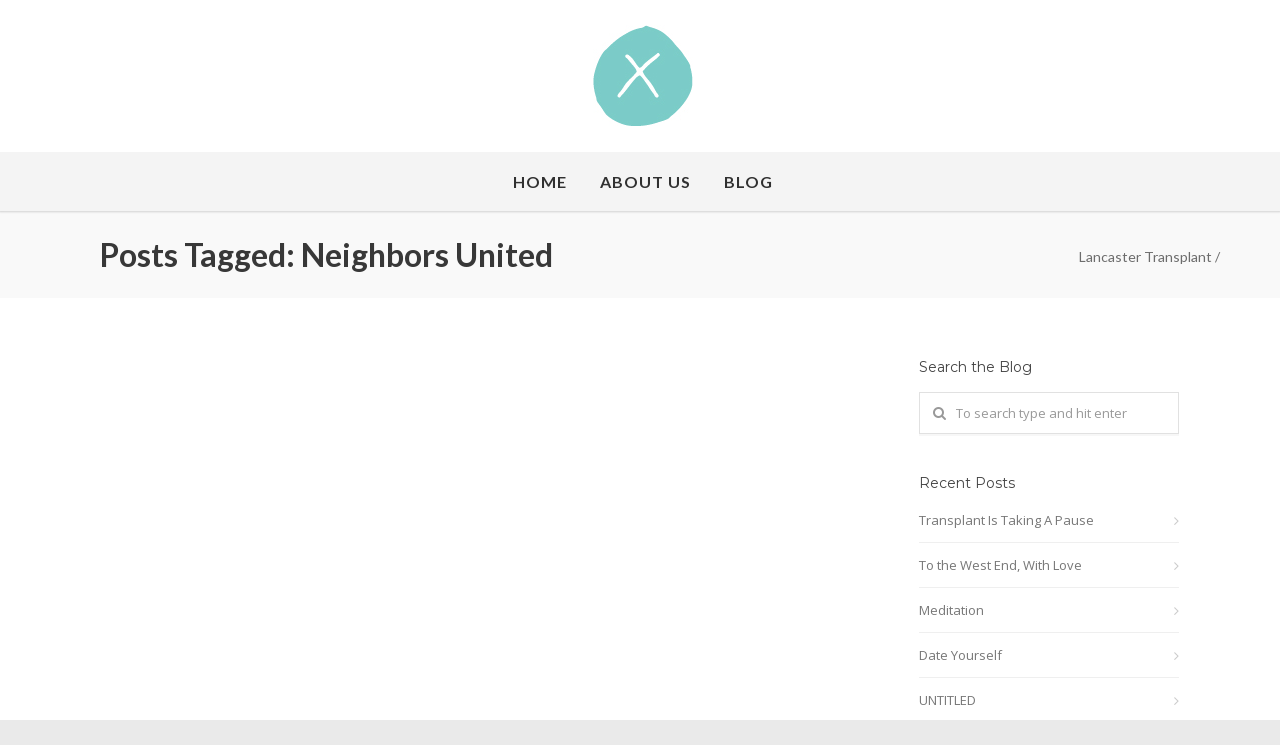

--- FILE ---
content_type: text/html; charset=UTF-8
request_url: https://lancastertransplant.com/tag/neighbors-united/
body_size: 13974
content:
<!doctype html>
<html lang="en-US">
<head>
<meta http-equiv="Content-Type" content="text/html; charset=UTF-8" />
<title>Neighbors United |  Lancaster Transplant</title>
<!-- Mobile Specific Metas & Favicons -->
<meta name="viewport" content="width=1200" /><link rel="shortcut icon" href="https://lancastertransplant.com/wp-content/uploads/2015/03/Favicon-03-03-e1452799565973.png"><!-- WordPress Stuff -->
<link href="https://fonts.googleapis.com/css?family=Lato:100,100i,200,200i,300,300i,400,400i,500,500i,600,600i,700,700i,800,800i,900,900i%7COpen+Sans:100,100i,200,200i,300,300i,400,400i,500,500i,600,600i,700,700i,800,800i,900,900i%7CIndie+Flower:100,100i,200,200i,300,300i,400,400i,500,500i,600,600i,700,700i,800,800i,900,900i%7COswald:100,100i,200,200i,300,300i,400,400i,500,500i,600,600i,700,700i,800,800i,900,900i" rel="stylesheet">                        <script>
                            /* You can add more configuration options to webfontloader by previously defining the WebFontConfig with your options */
                            if ( typeof WebFontConfig === "undefined" ) {
                                WebFontConfig = new Object();
                            }
                            WebFontConfig['google'] = {families: ['Montserrat', 'Lato:100,300,400,700,900,100italic,300italic,400italic,700italic,900italic', 'Open+Sans:300,400,600,700,800,300italic,400italic,600italic,700italic,800italic&subset=latin']};

                            (function() {
                                var wf = document.createElement( 'script' );
                                wf.src = 'https://ajax.googleapis.com/ajax/libs/webfont/1.5.3/webfont.js';
                                wf.type = 'text/javascript';
                                wf.async = 'true';
                                var s = document.getElementsByTagName( 'script' )[0];
                                s.parentNode.insertBefore( wf, s );
                            })();
                        </script>
                        <meta name='robots' content='max-image-preview:large' />

            <script data-no-defer="1" data-ezscrex="false" data-cfasync="false" data-pagespeed-no-defer data-cookieconsent="ignore">
                var ctPublicFunctions = {"_ajax_nonce":"05b96d0823","_rest_nonce":"262ac8d618","_ajax_url":"\/wp-admin\/admin-ajax.php","_rest_url":"https:\/\/lancastertransplant.com\/wp-json\/","data__cookies_type":"alternative","data__ajax_type":"rest","data__bot_detector_enabled":"1","data__frontend_data_log_enabled":1,"cookiePrefix":"","wprocket_detected":false,"host_url":"lancastertransplant.com","text__ee_click_to_select":"Click to select the whole data","text__ee_original_email":"The complete one is","text__ee_got_it":"Got it","text__ee_blocked":"Blocked","text__ee_cannot_connect":"Cannot connect","text__ee_cannot_decode":"Can not decode email. Unknown reason","text__ee_email_decoder":"CleanTalk email decoder","text__ee_wait_for_decoding":"The magic is on the way!","text__ee_decoding_process":"Please wait a few seconds while we decode the contact data."}
            </script>
        
            <script data-no-defer="1" data-ezscrex="false" data-cfasync="false" data-pagespeed-no-defer data-cookieconsent="ignore">
                var ctPublic = {"_ajax_nonce":"05b96d0823","settings__forms__check_internal":"0","settings__forms__check_external":"0","settings__forms__force_protection":0,"settings__forms__search_test":"1","settings__forms__wc_add_to_cart":"0","settings__data__bot_detector_enabled":"1","settings__sfw__anti_crawler":0,"blog_home":"https:\/\/lancastertransplant.com\/","pixel__setting":"3","pixel__enabled":false,"pixel__url":null,"data__email_check_before_post":"1","data__email_check_exist_post":"0","data__cookies_type":"alternative","data__key_is_ok":true,"data__visible_fields_required":true,"wl_brandname":"Anti-Spam by CleanTalk","wl_brandname_short":"CleanTalk","ct_checkjs_key":1239946450,"emailEncoderPassKey":"1b6a81b1dac30c17538d9021158852ac","bot_detector_forms_excluded":"W10=","advancedCacheExists":false,"varnishCacheExists":false,"wc_ajax_add_to_cart":true}
            </script>
        <link rel='dns-prefetch' href='//fd.cleantalk.org' />
<link rel="alternate" type="application/rss+xml" title="Lancaster Transplant &raquo; Feed" href="https://lancastertransplant.com/feed/" />
<link rel="alternate" type="application/rss+xml" title="Lancaster Transplant &raquo; Neighbors United Tag Feed" href="https://lancastertransplant.com/tag/neighbors-united/feed/" />
<style id='wp-img-auto-sizes-contain-inline-css' type='text/css'>
img:is([sizes=auto i],[sizes^="auto," i]){contain-intrinsic-size:3000px 1500px}
/*# sourceURL=wp-img-auto-sizes-contain-inline-css */
</style>
<link rel='stylesheet' id='layerslider-css' href='https://lancastertransplant.com/wp-content/plugins/LayerSlider/assets/static/layerslider/css/layerslider.css?ver=7.10.1' type='text/css' media='all' />
<style id='wp-emoji-styles-inline-css' type='text/css'>

	img.wp-smiley, img.emoji {
		display: inline !important;
		border: none !important;
		box-shadow: none !important;
		height: 1em !important;
		width: 1em !important;
		margin: 0 0.07em !important;
		vertical-align: -0.1em !important;
		background: none !important;
		padding: 0 !important;
	}
/*# sourceURL=wp-emoji-styles-inline-css */
</style>
<style id='wp-block-library-inline-css' type='text/css'>
:root{--wp-block-synced-color:#7a00df;--wp-block-synced-color--rgb:122,0,223;--wp-bound-block-color:var(--wp-block-synced-color);--wp-editor-canvas-background:#ddd;--wp-admin-theme-color:#007cba;--wp-admin-theme-color--rgb:0,124,186;--wp-admin-theme-color-darker-10:#006ba1;--wp-admin-theme-color-darker-10--rgb:0,107,160.5;--wp-admin-theme-color-darker-20:#005a87;--wp-admin-theme-color-darker-20--rgb:0,90,135;--wp-admin-border-width-focus:2px}@media (min-resolution:192dpi){:root{--wp-admin-border-width-focus:1.5px}}.wp-element-button{cursor:pointer}:root .has-very-light-gray-background-color{background-color:#eee}:root .has-very-dark-gray-background-color{background-color:#313131}:root .has-very-light-gray-color{color:#eee}:root .has-very-dark-gray-color{color:#313131}:root .has-vivid-green-cyan-to-vivid-cyan-blue-gradient-background{background:linear-gradient(135deg,#00d084,#0693e3)}:root .has-purple-crush-gradient-background{background:linear-gradient(135deg,#34e2e4,#4721fb 50%,#ab1dfe)}:root .has-hazy-dawn-gradient-background{background:linear-gradient(135deg,#faaca8,#dad0ec)}:root .has-subdued-olive-gradient-background{background:linear-gradient(135deg,#fafae1,#67a671)}:root .has-atomic-cream-gradient-background{background:linear-gradient(135deg,#fdd79a,#004a59)}:root .has-nightshade-gradient-background{background:linear-gradient(135deg,#330968,#31cdcf)}:root .has-midnight-gradient-background{background:linear-gradient(135deg,#020381,#2874fc)}:root{--wp--preset--font-size--normal:16px;--wp--preset--font-size--huge:42px}.has-regular-font-size{font-size:1em}.has-larger-font-size{font-size:2.625em}.has-normal-font-size{font-size:var(--wp--preset--font-size--normal)}.has-huge-font-size{font-size:var(--wp--preset--font-size--huge)}.has-text-align-center{text-align:center}.has-text-align-left{text-align:left}.has-text-align-right{text-align:right}.has-fit-text{white-space:nowrap!important}#end-resizable-editor-section{display:none}.aligncenter{clear:both}.items-justified-left{justify-content:flex-start}.items-justified-center{justify-content:center}.items-justified-right{justify-content:flex-end}.items-justified-space-between{justify-content:space-between}.screen-reader-text{border:0;clip-path:inset(50%);height:1px;margin:-1px;overflow:hidden;padding:0;position:absolute;width:1px;word-wrap:normal!important}.screen-reader-text:focus{background-color:#ddd;clip-path:none;color:#444;display:block;font-size:1em;height:auto;left:5px;line-height:normal;padding:15px 23px 14px;text-decoration:none;top:5px;width:auto;z-index:100000}html :where(.has-border-color){border-style:solid}html :where([style*=border-top-color]){border-top-style:solid}html :where([style*=border-right-color]){border-right-style:solid}html :where([style*=border-bottom-color]){border-bottom-style:solid}html :where([style*=border-left-color]){border-left-style:solid}html :where([style*=border-width]){border-style:solid}html :where([style*=border-top-width]){border-top-style:solid}html :where([style*=border-right-width]){border-right-style:solid}html :where([style*=border-bottom-width]){border-bottom-style:solid}html :where([style*=border-left-width]){border-left-style:solid}html :where(img[class*=wp-image-]){height:auto;max-width:100%}:where(figure){margin:0 0 1em}html :where(.is-position-sticky){--wp-admin--admin-bar--position-offset:var(--wp-admin--admin-bar--height,0px)}@media screen and (max-width:600px){html :where(.is-position-sticky){--wp-admin--admin-bar--position-offset:0px}}

/*# sourceURL=wp-block-library-inline-css */
</style><link rel='stylesheet' id='wc-blocks-style-css' href='https://lancastertransplant.com/wp-content/plugins/woocommerce/assets/client/blocks/wc-blocks.css?ver=wc-10.4.3' type='text/css' media='all' />
<style id='global-styles-inline-css' type='text/css'>
:root{--wp--preset--aspect-ratio--square: 1;--wp--preset--aspect-ratio--4-3: 4/3;--wp--preset--aspect-ratio--3-4: 3/4;--wp--preset--aspect-ratio--3-2: 3/2;--wp--preset--aspect-ratio--2-3: 2/3;--wp--preset--aspect-ratio--16-9: 16/9;--wp--preset--aspect-ratio--9-16: 9/16;--wp--preset--color--black: #000000;--wp--preset--color--cyan-bluish-gray: #abb8c3;--wp--preset--color--white: #ffffff;--wp--preset--color--pale-pink: #f78da7;--wp--preset--color--vivid-red: #cf2e2e;--wp--preset--color--luminous-vivid-orange: #ff6900;--wp--preset--color--luminous-vivid-amber: #fcb900;--wp--preset--color--light-green-cyan: #7bdcb5;--wp--preset--color--vivid-green-cyan: #00d084;--wp--preset--color--pale-cyan-blue: #8ed1fc;--wp--preset--color--vivid-cyan-blue: #0693e3;--wp--preset--color--vivid-purple: #9b51e0;--wp--preset--gradient--vivid-cyan-blue-to-vivid-purple: linear-gradient(135deg,rgb(6,147,227) 0%,rgb(155,81,224) 100%);--wp--preset--gradient--light-green-cyan-to-vivid-green-cyan: linear-gradient(135deg,rgb(122,220,180) 0%,rgb(0,208,130) 100%);--wp--preset--gradient--luminous-vivid-amber-to-luminous-vivid-orange: linear-gradient(135deg,rgb(252,185,0) 0%,rgb(255,105,0) 100%);--wp--preset--gradient--luminous-vivid-orange-to-vivid-red: linear-gradient(135deg,rgb(255,105,0) 0%,rgb(207,46,46) 100%);--wp--preset--gradient--very-light-gray-to-cyan-bluish-gray: linear-gradient(135deg,rgb(238,238,238) 0%,rgb(169,184,195) 100%);--wp--preset--gradient--cool-to-warm-spectrum: linear-gradient(135deg,rgb(74,234,220) 0%,rgb(151,120,209) 20%,rgb(207,42,186) 40%,rgb(238,44,130) 60%,rgb(251,105,98) 80%,rgb(254,248,76) 100%);--wp--preset--gradient--blush-light-purple: linear-gradient(135deg,rgb(255,206,236) 0%,rgb(152,150,240) 100%);--wp--preset--gradient--blush-bordeaux: linear-gradient(135deg,rgb(254,205,165) 0%,rgb(254,45,45) 50%,rgb(107,0,62) 100%);--wp--preset--gradient--luminous-dusk: linear-gradient(135deg,rgb(255,203,112) 0%,rgb(199,81,192) 50%,rgb(65,88,208) 100%);--wp--preset--gradient--pale-ocean: linear-gradient(135deg,rgb(255,245,203) 0%,rgb(182,227,212) 50%,rgb(51,167,181) 100%);--wp--preset--gradient--electric-grass: linear-gradient(135deg,rgb(202,248,128) 0%,rgb(113,206,126) 100%);--wp--preset--gradient--midnight: linear-gradient(135deg,rgb(2,3,129) 0%,rgb(40,116,252) 100%);--wp--preset--font-size--small: 13px;--wp--preset--font-size--medium: 20px;--wp--preset--font-size--large: 36px;--wp--preset--font-size--x-large: 42px;--wp--preset--spacing--20: 0.44rem;--wp--preset--spacing--30: 0.67rem;--wp--preset--spacing--40: 1rem;--wp--preset--spacing--50: 1.5rem;--wp--preset--spacing--60: 2.25rem;--wp--preset--spacing--70: 3.38rem;--wp--preset--spacing--80: 5.06rem;--wp--preset--shadow--natural: 6px 6px 9px rgba(0, 0, 0, 0.2);--wp--preset--shadow--deep: 12px 12px 50px rgba(0, 0, 0, 0.4);--wp--preset--shadow--sharp: 6px 6px 0px rgba(0, 0, 0, 0.2);--wp--preset--shadow--outlined: 6px 6px 0px -3px rgb(255, 255, 255), 6px 6px rgb(0, 0, 0);--wp--preset--shadow--crisp: 6px 6px 0px rgb(0, 0, 0);}:where(.is-layout-flex){gap: 0.5em;}:where(.is-layout-grid){gap: 0.5em;}body .is-layout-flex{display: flex;}.is-layout-flex{flex-wrap: wrap;align-items: center;}.is-layout-flex > :is(*, div){margin: 0;}body .is-layout-grid{display: grid;}.is-layout-grid > :is(*, div){margin: 0;}:where(.wp-block-columns.is-layout-flex){gap: 2em;}:where(.wp-block-columns.is-layout-grid){gap: 2em;}:where(.wp-block-post-template.is-layout-flex){gap: 1.25em;}:where(.wp-block-post-template.is-layout-grid){gap: 1.25em;}.has-black-color{color: var(--wp--preset--color--black) !important;}.has-cyan-bluish-gray-color{color: var(--wp--preset--color--cyan-bluish-gray) !important;}.has-white-color{color: var(--wp--preset--color--white) !important;}.has-pale-pink-color{color: var(--wp--preset--color--pale-pink) !important;}.has-vivid-red-color{color: var(--wp--preset--color--vivid-red) !important;}.has-luminous-vivid-orange-color{color: var(--wp--preset--color--luminous-vivid-orange) !important;}.has-luminous-vivid-amber-color{color: var(--wp--preset--color--luminous-vivid-amber) !important;}.has-light-green-cyan-color{color: var(--wp--preset--color--light-green-cyan) !important;}.has-vivid-green-cyan-color{color: var(--wp--preset--color--vivid-green-cyan) !important;}.has-pale-cyan-blue-color{color: var(--wp--preset--color--pale-cyan-blue) !important;}.has-vivid-cyan-blue-color{color: var(--wp--preset--color--vivid-cyan-blue) !important;}.has-vivid-purple-color{color: var(--wp--preset--color--vivid-purple) !important;}.has-black-background-color{background-color: var(--wp--preset--color--black) !important;}.has-cyan-bluish-gray-background-color{background-color: var(--wp--preset--color--cyan-bluish-gray) !important;}.has-white-background-color{background-color: var(--wp--preset--color--white) !important;}.has-pale-pink-background-color{background-color: var(--wp--preset--color--pale-pink) !important;}.has-vivid-red-background-color{background-color: var(--wp--preset--color--vivid-red) !important;}.has-luminous-vivid-orange-background-color{background-color: var(--wp--preset--color--luminous-vivid-orange) !important;}.has-luminous-vivid-amber-background-color{background-color: var(--wp--preset--color--luminous-vivid-amber) !important;}.has-light-green-cyan-background-color{background-color: var(--wp--preset--color--light-green-cyan) !important;}.has-vivid-green-cyan-background-color{background-color: var(--wp--preset--color--vivid-green-cyan) !important;}.has-pale-cyan-blue-background-color{background-color: var(--wp--preset--color--pale-cyan-blue) !important;}.has-vivid-cyan-blue-background-color{background-color: var(--wp--preset--color--vivid-cyan-blue) !important;}.has-vivid-purple-background-color{background-color: var(--wp--preset--color--vivid-purple) !important;}.has-black-border-color{border-color: var(--wp--preset--color--black) !important;}.has-cyan-bluish-gray-border-color{border-color: var(--wp--preset--color--cyan-bluish-gray) !important;}.has-white-border-color{border-color: var(--wp--preset--color--white) !important;}.has-pale-pink-border-color{border-color: var(--wp--preset--color--pale-pink) !important;}.has-vivid-red-border-color{border-color: var(--wp--preset--color--vivid-red) !important;}.has-luminous-vivid-orange-border-color{border-color: var(--wp--preset--color--luminous-vivid-orange) !important;}.has-luminous-vivid-amber-border-color{border-color: var(--wp--preset--color--luminous-vivid-amber) !important;}.has-light-green-cyan-border-color{border-color: var(--wp--preset--color--light-green-cyan) !important;}.has-vivid-green-cyan-border-color{border-color: var(--wp--preset--color--vivid-green-cyan) !important;}.has-pale-cyan-blue-border-color{border-color: var(--wp--preset--color--pale-cyan-blue) !important;}.has-vivid-cyan-blue-border-color{border-color: var(--wp--preset--color--vivid-cyan-blue) !important;}.has-vivid-purple-border-color{border-color: var(--wp--preset--color--vivid-purple) !important;}.has-vivid-cyan-blue-to-vivid-purple-gradient-background{background: var(--wp--preset--gradient--vivid-cyan-blue-to-vivid-purple) !important;}.has-light-green-cyan-to-vivid-green-cyan-gradient-background{background: var(--wp--preset--gradient--light-green-cyan-to-vivid-green-cyan) !important;}.has-luminous-vivid-amber-to-luminous-vivid-orange-gradient-background{background: var(--wp--preset--gradient--luminous-vivid-amber-to-luminous-vivid-orange) !important;}.has-luminous-vivid-orange-to-vivid-red-gradient-background{background: var(--wp--preset--gradient--luminous-vivid-orange-to-vivid-red) !important;}.has-very-light-gray-to-cyan-bluish-gray-gradient-background{background: var(--wp--preset--gradient--very-light-gray-to-cyan-bluish-gray) !important;}.has-cool-to-warm-spectrum-gradient-background{background: var(--wp--preset--gradient--cool-to-warm-spectrum) !important;}.has-blush-light-purple-gradient-background{background: var(--wp--preset--gradient--blush-light-purple) !important;}.has-blush-bordeaux-gradient-background{background: var(--wp--preset--gradient--blush-bordeaux) !important;}.has-luminous-dusk-gradient-background{background: var(--wp--preset--gradient--luminous-dusk) !important;}.has-pale-ocean-gradient-background{background: var(--wp--preset--gradient--pale-ocean) !important;}.has-electric-grass-gradient-background{background: var(--wp--preset--gradient--electric-grass) !important;}.has-midnight-gradient-background{background: var(--wp--preset--gradient--midnight) !important;}.has-small-font-size{font-size: var(--wp--preset--font-size--small) !important;}.has-medium-font-size{font-size: var(--wp--preset--font-size--medium) !important;}.has-large-font-size{font-size: var(--wp--preset--font-size--large) !important;}.has-x-large-font-size{font-size: var(--wp--preset--font-size--x-large) !important;}
/*# sourceURL=global-styles-inline-css */
</style>

<style id='classic-theme-styles-inline-css' type='text/css'>
/*! This file is auto-generated */
.wp-block-button__link{color:#fff;background-color:#32373c;border-radius:9999px;box-shadow:none;text-decoration:none;padding:calc(.667em + 2px) calc(1.333em + 2px);font-size:1.125em}.wp-block-file__button{background:#32373c;color:#fff;text-decoration:none}
/*# sourceURL=/wp-includes/css/classic-themes.min.css */
</style>
<link rel='stylesheet' id='cleantalk-public-css-css' href='https://lancastertransplant.com/wp-content/plugins/cleantalk-spam-protect/css/cleantalk-public.min.css?ver=6.70.1_1766631478' type='text/css' media='all' />
<link rel='stylesheet' id='cleantalk-email-decoder-css-css' href='https://lancastertransplant.com/wp-content/plugins/cleantalk-spam-protect/css/cleantalk-email-decoder.min.css?ver=6.70.1_1766631478' type='text/css' media='all' />
<style id='woocommerce-inline-inline-css' type='text/css'>
.woocommerce form .form-row .required { visibility: visible; }
/*# sourceURL=woocommerce-inline-inline-css */
</style>
<link rel='stylesheet' id='stylesheet-css' href='https://lancastertransplant.com/wp-content/themes/unicon-child/style.css?ver=1' type='text/css' media='all' />
<link rel='stylesheet' id='js_composer_front-css' href='https://lancastertransplant.com/wp-content/plugins/js_composer/assets/css/js_composer.min.css?ver=7.6' type='text/css' media='all' />
<link rel='stylesheet' id='shortcodes-css' href='https://lancastertransplant.com/wp-content/themes/unicon/framework/css/shortcodes.css?ver=6.9' type='text/css' media='all' />
<link rel='stylesheet' id='woocommerce-css' href='https://lancastertransplant.com/wp-content/themes/unicon/framework/css/woocommerce.css?ver=6.9' type='text/css' media='all' />
<link rel='stylesheet' id='responsive-css' href='https://lancastertransplant.com/wp-content/themes/unicon/framework/css/responsive.css?ver=6.9' type='text/css' media='all' />
<script type="text/javascript" src="https://lancastertransplant.com/wp-includes/js/jquery/jquery.min.js?ver=3.7.1" id="jquery-core-js"></script>
<script type="text/javascript" src="https://lancastertransplant.com/wp-includes/js/jquery/jquery-migrate.min.js?ver=3.4.1" id="jquery-migrate-js"></script>
<script type="text/javascript" id="layerslider-utils-js-extra">
/* <![CDATA[ */
var LS_Meta = {"v":"7.10.1","fixGSAP":"1"};
//# sourceURL=layerslider-utils-js-extra
/* ]]> */
</script>
<script type="text/javascript" src="https://lancastertransplant.com/wp-content/plugins/LayerSlider/assets/static/layerslider/js/layerslider.utils.js?ver=7.10.1" id="layerslider-utils-js"></script>
<script type="text/javascript" src="https://lancastertransplant.com/wp-content/plugins/LayerSlider/assets/static/layerslider/js/layerslider.kreaturamedia.jquery.js?ver=7.10.1" id="layerslider-js"></script>
<script type="text/javascript" src="https://lancastertransplant.com/wp-content/plugins/LayerSlider/assets/static/layerslider/js/layerslider.transitions.js?ver=7.10.1" id="layerslider-transitions-js"></script>
<script type="text/javascript" src="https://lancastertransplant.com/wp-content/plugins/cleantalk-spam-protect/js/apbct-public-bundle.min.js?ver=6.70.1_1766631478" id="apbct-public-bundle.min-js-js"></script>
<script type="text/javascript" src="https://fd.cleantalk.org/ct-bot-detector-wrapper.js?ver=6.70.1" id="ct_bot_detector-js" defer="defer" data-wp-strategy="defer"></script>
<script type="text/javascript" src="https://lancastertransplant.com/wp-content/plugins/woocommerce/assets/js/jquery-blockui/jquery.blockUI.min.js?ver=2.7.0-wc.10.4.3" id="wc-jquery-blockui-js" data-wp-strategy="defer"></script>
<script type="text/javascript" id="wc-add-to-cart-js-extra">
/* <![CDATA[ */
var wc_add_to_cart_params = {"ajax_url":"/wp-admin/admin-ajax.php","wc_ajax_url":"/?wc-ajax=%%endpoint%%","i18n_view_cart":"View cart","cart_url":"https://lancastertransplant.com/?page_id=1505","is_cart":"","cart_redirect_after_add":"no"};
//# sourceURL=wc-add-to-cart-js-extra
/* ]]> */
</script>
<script type="text/javascript" src="https://lancastertransplant.com/wp-content/plugins/woocommerce/assets/js/frontend/add-to-cart.min.js?ver=10.4.3" id="wc-add-to-cart-js" data-wp-strategy="defer"></script>
<script type="text/javascript" src="https://lancastertransplant.com/wp-content/plugins/woocommerce/assets/js/js-cookie/js.cookie.min.js?ver=2.1.4-wc.10.4.3" id="wc-js-cookie-js" defer="defer" data-wp-strategy="defer"></script>
<script type="text/javascript" id="woocommerce-js-extra">
/* <![CDATA[ */
var woocommerce_params = {"ajax_url":"/wp-admin/admin-ajax.php","wc_ajax_url":"/?wc-ajax=%%endpoint%%","i18n_password_show":"Show password","i18n_password_hide":"Hide password"};
//# sourceURL=woocommerce-js-extra
/* ]]> */
</script>
<script type="text/javascript" src="https://lancastertransplant.com/wp-content/plugins/woocommerce/assets/js/frontend/woocommerce.min.js?ver=10.4.3" id="woocommerce-js" defer="defer" data-wp-strategy="defer"></script>
<script type="text/javascript" src="https://lancastertransplant.com/wp-content/plugins/js_composer/assets/js/vendors/woocommerce-add-to-cart.js?ver=7.6" id="vc_woocommerce-add-to-cart-js-js"></script>
<script></script><meta name="generator" content="Powered by LayerSlider 7.10.1 - Build Heros, Sliders, and Popups. Create Animations and Beautiful, Rich Web Content as Easy as Never Before on WordPress." />
<!-- LayerSlider updates and docs at: https://layerslider.com -->
<link rel="https://api.w.org/" href="https://lancastertransplant.com/wp-json/" /><link rel="alternate" title="JSON" type="application/json" href="https://lancastertransplant.com/wp-json/wp/v2/tags/592" /><link rel="EditURI" type="application/rsd+xml" title="RSD" href="https://lancastertransplant.com/xmlrpc.php?rsd" />
<meta name="generator" content="WordPress 6.9" />
<meta name="generator" content="WooCommerce 10.4.3" />
	<link rel="preconnect" href="https://fonts.googleapis.com">
	<link rel="preconnect" href="https://fonts.gstatic.com">
	<link href='https://fonts.googleapis.com/css2?display=swap&family=Lato:ital,wght@0,400;0,700;1,700&family=Amatic+SC:wght@700' rel='stylesheet'><style type="text/css">
body{ font: 400 13px Open Sans, Arial, Helvetica, sans-serif; color: #777777; line-height: 1.9;} .wrapall, .boxed-layout{ background-color: #ffffff; } body.page-template-page-blank-php{ background: #ffffff !important; } h1, .title-h1{ font: 700 28px Lato, Arial, Helvetica, sans-serif; color: #333333; } h2{ font: 700 24px Lato, Arial, Helvetica, sans-serif; color: #333333; } h3{ font: 700 20px Lato, Arial, Helvetica, sans-serif; color: #333333; } h4{ font: 700 16px Lato, Arial, Helvetica, sans-serif; color: #333333; } h5{ font: 700 16px Lato, Arial, Helvetica, sans-serif; color: #333333; } h6{ font: 700 16px Lato, Arial, Helvetica, sans-serif; color: #333333; } .title{ font-family: 'Lato', Arial, Helvetica, sans-serif; } h1 a, h2 a, h3 a, h4 a, h5 a, h6 a { font-weight: inherit; color: inherit; } h1 a:hover, h2 a:hover, h3 a:hover, h4 a:hover, h5 a:hover, h6 a:hover, a:hover h1, a:hover h2, a:hover h3, a:hover h4, a:hover h5, a:hover h6 { color: #333333; } a{ color: #00c1b8; } a:hover{ color: #333333; } input[type='text'], input[type='password'], input[type='email'], input[type='tel'], input[type='date'], input[type='number'], textarea, select { font-family: Open Sans, Arial, Helvetica, sans-serif; font-size: 13px; } #sidebar .widget h3{ font: 14px Montserrat, Arial, Helvetica, sans-serif; color: #444444; } .container .twelve.alt.sidebar-right, .container .twelve.alt.sidebar-left, #sidebar.sidebar-right #sidebar-widgets, #sidebar.sidebar-left #sidebar-widgets{ border-color: #efefef;} #topbar{ background: #f5f5f5; color: #777777; } #topbar a{ color: #999999; } #topbar a:hover{ color: #333333; } @media only screen and (max-width: 767px) { #topbar .topbar-col1{ background: #f5f5f5; } } /* Navigation */ #navigation > ul > li > a{ font: 16px Montserrat, Arial, Helvetica, sans-serif; color: #303030; } #navigation > ul > li:hover > a, #navigation > ul > li > a:hover { color: #00a59d; } #navigation li.current-menu-item > a:hover, #navigation li.current-page-ancestor > a:hover, #navigation li.current-menu-ancestor > a:hover, #navigation li.current-menu-parent > a:hover, #navigation li.current_page_ancestor > a:hover, #navigation > ul > li.sfHover > a { color: #00a59d; } #navigation li.current-menu-item > a, #navigation li.current-page-ancestor > a, #navigation li.current-menu-ancestor > a, #navigation li.current-menu-parent > a, #navigation li.current_page_ancestor > a { color: #303030; } #navigation ul li:hover{ border-color: #00a59d; } #navigation li.current-menu-item, #navigation li.current-page-ancestor, #navigation li.current-menu-ancestor, #navigation li.current-menu-parent, #navigation li.current_page_ancestor{ border-color: #303030; } #navigation .sub-menu{ background: #262626; } #navigation .sub-menu li a{ font: 700 14px Lato, Arial, Helvetica, sans-serif; color: #303030; } #navigation .sub-menu li a:hover{ color: #77ccca; } #navigation .sub-menu li.current_page_item > a, #navigation .sub-menu li.current_page_item > a:hover, #navigation .sub-menu li.current-menu-item > a, #navigation .sub-menu li.current-menu-item > a:hover, #navigation .sub-menu li.current-page-ancestor > a, #navigation .sub-menu li.current-page-ancestor > a:hover, #navigation .sub-menu li.current-menu-ancestor > a, #navigation .sub-menu li.current-menu-ancestor > a:hover, #navigation .sub-menu li.current-menu-parent > a, #navigation .sub-menu li.current-menu-parent > a:hover, #navigation .sub-menu li.current_page_ancestor > a, #navigation .sub-menu li.current_page_ancestor > a:hover{ color: #77ccca; } #navigation .sub-menu li a, #navigation .sub-menu ul li a{ border-color: #c9c9c9; } #navigation > ul > li.megamenu > ul.sub-menu{ background: #262626; border-color: #00a59d; } #navigation > ul > li.megamenu > ul > li { border-right-color: #c9c9c9 !important; } #navigation > ul > li.megamenu ul li a{ color:#303030; } #navigation > ul > li.megamenu > ul > li > a { color:#ffffff; } #navigation > ul > li.megamenu > ul ul li a:hover, #header #navigation > ul > li.megamenu > ul ul li.current-menu-item a { color: #77ccca !important; background-color: #77ccca !important; } /* Header General */ #search-btn, #shopping-btn, #close-search-btn { color: #303030; } #search-btn:hover, #shopping-btn:hover, #close-search-btn:hover { color: #00c1b8; } #slogan{ font: 400 20px Open Sans, Arial, Helvetica, sans-serif; color: #777777; margin-top: 26px; } /* Mobile Header */ #mobile-navigation{ background: #262626; } #mobile-navigation ul li a{ font: 700 14px Lato, Arial, Helvetica, sans-serif; color: #303030; border-bottom-color: #c9c9c9 !important; } #mobile-navigation ul li a:hover, #mobile-navigation ul li a:hover [class^='fa-'], #mobile-navigation li.open > a, #mobile-navigation ul li.current-menu-item > a, #mobile-navigation ul li.current-menu-ancestor > a{ color: #77ccca; } body #mobile-navigation li.open > a [class^='fa-']{ color: #77ccca; } #mobile-navigation form, #mobile-navigation form input{ background: #444444; color: #cccccc; } #mobile-navigation form:before{ color: #cccccc; } #mobile-header{ background: #ffffff; height: 120px; } #mobile-navigation-btn, #mobile-cart-btn, #mobile-shopping-btn{ color: #303030; line-height: 120px; } #mobile-navigation-btn:hover, #mobile-cart-btn:hover, #mobile-shopping-btn:hover { color: #00c1b8; } #mobile-header .logo{ margin-top: 10px; } /* Header V1 */ #header.header-v1 { height: 120px; background: #ffffff; } .header-v1 .logo{ margin-top: 10px; } .header-v1 #navigation > ul > li{ height: 120px; padding-top: 35px; } .header-v1 #navigation .sub-menu{ top: 120px; } .header-v1 .header-icons-divider{ line-height: 120px; background: #00c1b8; } #header.header-v1 .widget_shopping_cart{ top: 120px; } .header-v1 #search-btn, .header-v1 #close-search-btn, .header-v1 #shopping-btn{ line-height: 120px; } .header-v1 #search-top, .header-v1 #search-top input{ height: 120px; } .header-v1 #search-top input{ color: #666666; font-family: Open Sans, Arial, Helvetica, sans-serif; } /* Header V3 */ #header.header-v3 { background: #ffffff; } .header-v3 .navigation-wrap{ background: #ffffff; border-top: 1px solid #00c1b8; } .header-v3 .logo { margin-top: 25px; margin-bottom: 25px; } /* Header V4 */ #header.header-v4 { background: #ffffff; } .header-v4 .navigation-wrap{ background: #ffffff; border-top: 1px solid #00c1b8; } .header-v4 .logo { margin-top: 25px; margin-bottom: 25px; } /* Transparent Header */ #transparentimage{ padding: 120px 0 0 0; } .header-is-transparent #mobile-navigation{ top: 120px; } /* Stuck */ .stuck{ background: #ffffff; } /* Titlebars */ .titlebar h1, .title-h1{ font: 700 32px Lato, Arial, Helvetica, sans-serif; color: #383838; } #fulltitle{ background: #f9f9f9; border-bottom: 1px solid #efefef; } #breadcrumbs{ margin-top: 13px; } #breadcrumbs, #breadcrumbs a{ font: 14px Lato, Arial, Helvetica, sans-serif; color: #6d6d6d; } #breadcrumbs a:hover{ color: #383838; } #fullimagecenter h1, #transparentimage h1, #fullimagecenter .title-h1, #transparentimage .title-h1{ font: 42px Montserrat, Arial, Helvetica, sans-serif; color: #ffffff; text-transform: uppercase; letter-spacing: 1px; text-align: center; } /* Footer */ #footer .widget h3{ font: 13px Montserrat, Arial, Helvetica, sans-serif; color: #ffffff; } #footer{ color: #888888; border-top: 4px none #1cbac8; } #footer{ background-color: #f4f4f4; } #footer a, #footer .widget ul li:after { color: #888888; } #footer a:hover, #footer .widget ul li:hover:after { color: #757575; } #footer .widget ul li{ border-bottom-color: #333333; } /* Copyright */ #copyright{ background: #eaeaea; color: #777777; } #copyright a { color: #777777; } #copyright a:hover { color: #00c1b8; } /* Color Accent */ .highlight{color:#7accc8 !important;} ::selection{ background: #7accc8; } ::-moz-selection { background: #7accc8; } #shopping-btn span{background:#7accc8;} .blog-page .post h1 a:hover,.blog-page .post h2 a:hover{color:#7accc8;} .entry-image .entry-overlay{background:#7accc8;} .entry-quote a:hover{background:#7accc8;} .entry-link a:hover{background:#7accc8;} .blog-single .entry-tags a:hover{color:#7accc8;} .sharebox ul li a:hover{color:#7accc8;} #pagination .current a{background:#7accc8;} #filters ul li a:hover{color:#7accc8;} #filters ul li a.active{color:#7accc8;} #back-to-top a:hover{background-color:#7accc8;} #sidebar .widget ul li a:hover{color:#7accc8;} #sidebar .widget ul li:hover:after{color:#7accc8;} .widget_tag_cloud a:hover,.widget_product_tag_cloud a:hover{background:#7accc8;border-color:#7accc8;} .widget_portfolio .portfolio-widget-item .portfolio-overlay{background:#7accc8;} #sidebar .widget_nav_menu ul li a:hover{color:#7accc8;} #footer .widget_tag_cloud a:hover,#footer .widget_product_tag_cloud a:hover{background:#7accc8;border-color:#7accc8;} /* Shortcodes */ .box.style-2{border-top-color:#7accc8;} .box.style-4{border-color:#7accc8;} .box.style-6{background:#7accc8;} a.button,input[type=submit],button,.minti_button{background:#7accc8;border-color:#7accc8;} a.button.color-2{color:#7accc8;border-color:#7accc8;} a.button.color-3{background:#7accc8;border-color:#7accc8;} a.button.color-9{color:#7accc8;} a.button.color-6:hover{background:#7accc8;border-color:#7accc8;} a.button.color-7:hover{background:#7accc8;border-color:#7accc8;} .counter-number{color:#7accc8;} .divider-title.align-center:after, .divider-title.align-left:after { background-color:#7accc8 } .divider5{border-bottom-color:#7accc8;} .dropcap.dropcap-circle{background-color:#7accc8;} .dropcap.dropcap-box{background-color:#7accc8;} .dropcap.dropcap-color{color:#7accc8;} .toggle .toggle-title.active, .color-light .toggle .toggle-title.active{ background:#7accc8; border-color: #7accc8;} .iconbox-style-1.icon-color-accent i.boxicon,.iconbox-style-2.icon-color-accent i.boxicon,.iconbox-style-3.icon-color-accent i.boxicon,.iconbox-style-8.icon-color-accent i.boxicon,.iconbox-style-9.icon-color-accent i.boxicon{color:#7accc8!important;} .iconbox-style-4.icon-color-accent i.boxicon,.iconbox-style-5.icon-color-accent i.boxicon,.iconbox-style-6.icon-color-accent i.boxicon,.iconbox-style-7.icon-color-accent i.boxicon,.flip .icon-color-accent.card .back{background:#7accc8;} .latest-blog .blog-item .blog-overlay{background:#7accc8;} .latest-blog .blog-item .blog-pic i{color:#7accc8;} .latest-blog .blog-item h4 a:hover{color:#7accc8;} .progressbar .progress-percentage{background:#7accc8;} .wpb_widgetised_column .widget ul li a:hover{color:#7accc8;} .wpb_widgetised_column .widget ul li:hover:after{color:#7accc8;} .wpb_accordion .wpb_accordion_wrapper .ui-state-active .ui-icon{background-color:#7accc8;} .wpb_accordion .wpb_accordion_wrapper .ui-state-active.wpb_accordion_header a{color:#7accc8;} .wpb_accordion .wpb_accordion_wrapper .wpb_accordion_header a:hover,.wpb_accordion .wpb_accordion_wrapper .wpb_accordion_header a:hover .ui-state-default .ui-icon{color:#7accc8;} .wpb_accordion .wpb_accordion_wrapper .wpb_accordion_header:hover .ui-icon{background-color:#7accc8!important;} .wpb_content_element.wpb_tabs .wpb_tabs_nav li.ui-tabs-active{border-bottom-color:#7accc8;} .portfolio-item h4 a:hover{ color: #7accc8; } .portfolio-filters ul li a:hover { color: #7accc8; } .portfolio-filters ul li a.active { color: #7accc8; } .portfolio-overlay-icon .portfolio-overlay{ background: #7accc8; } .portfolio-overlay-icon i{ color: #7accc8; } .portfolio-overlay-effect .portfolio-overlay{ background: #7accc8; } .portfolio-overlay-name .portfolio-overlay{ background: #7accc8; } .portfolio-detail-attributes ul li a:hover{ color: #7accc8; } a.catimage:hover .catimage-text{ background: #7accc8; } /* WooCommerce */ .products li h3{font: 400 13px Open Sans, Arial, Helvetica, sans-serif; color: #777777;} .woocommerce .button.checkout-button{background:#7accc8;border-color:#7accc8;} .woocommerce .products .onsale{background:#7accc8;} .product .onsale{background:#7accc8;} button.single_add_to_cart_button:hover{background:#7accc8;} .woocommerce-tabs > ul > li.active a{color:#7accc8;border-bottom-color:#7accc8;} p.stars a:hover{background:#7accc8;} p.stars a.active,p.stars a.active:after{background:#7accc8;} .product_list_widget a{color:#7accc8;} .woocommerce .widget_layered_nav li.chosen a{color:#7accc8!important;} .woocommerce .widget_product_categories > ul > li.current-cat > a{color:#7accc8!important;} .woocommerce .widget_product_categories > ul > li.current-cat:after{color:#7accc8!important;} .woocommerce-message{ background: #7accc8; } .bbp-topics-front ul.super-sticky .bbp-topic-title:before, .bbp-topics ul.super-sticky .bbp-topic-title:before, .bbp-topics ul.sticky .bbp-topic-title:before, .bbp-forum-content ul.sticky .bbp-topic-title:before{color: #7accc8!important; } #subscription-toggle a:hover{ background: #7accc8; } .bbp-pagination-links span.current{ background: #7accc8; } div.wpcf7-mail-sent-ok,div.wpcf7-mail-sent-ng,div.wpcf7-spam-blocked,div.wpcf7-validation-errors{ background: #7accc8; } .wpcf7-not-valid{ border-color: #7accc8 !important;} .products .button.add_to_cart_button{ color: #7accc8!important; } .minti_list.color-accent li:before{ color: #7accc8!important; } .blogslider_text .post-categories li a{ background-color: #7accc8; } .minti_zooming_slider .flex-control-nav li .minti_zooming_slider_ghost { background-color: #7accc8; } .minti_carousel.pagination_numbers .owl-dots .owl-dot.active{ background-color: #7accc8; } .wpb_content_element.wpb_tour .wpb_tabs_nav li.ui-tabs-active, .color-light .wpb_content_element.wpb_tour .wpb_tabs_nav li.ui-tabs-active{ background-color: #7accc8; } .masonry_icon i{ color: #7accc8; } .woocommerce-MyAccount-navigation-link.is-active a{ color: #00c1b8;} /* Special Font */ .font-special, .button, .counter-title, h6, .wpb_accordion .wpb_accordion_wrapper .wpb_accordion_header a, .pricing-plan .pricing-plan-head h3, a.catimage, .divider-title, button, input[type='submit'], input[type='reset'], input[type='button'], .vc_pie_chart h4, .page-404 h3, .minti_masonrygrid_item h4{ font-family: 'Lato', Arial, Helvetica, sans-serif; /*letter-spacing: 0px; font-weight: 700;*/} .ui-helper-reset{ line-height: 1.9; } /* User CSS from Theme Options */ /* Seattle */ .seattlefooter p { font-size: 13px !important; padding-top: 6px !important; } /* Site Layout */ .boxed-layout { box-shadow: none; } /* Header */ .boxed-layout #header { box-shadow: none; } .header-v4 .navigation-wrap.stuck { box-shadow: none; } .header-v4 .navigation-wrap { background: #f4f4f4; border-top: none; } /* Navigation */ #navigation .sub-menu li a { color: white; } #mobile-navigation { background: #f4f4f4; border-top: none; } #mobile-navigation .container ul { list-style: none; margin: 25px 0 25px 0; border-top: 1px solid #c9c9c9 !important; padding-top: 1px !important; } #mobile-navigation ul li.current-menu-item > a { color:#303030; } #mobile-header { box-shadow: none; } /* Page Title */ #fulltitle { border-bottom: none; } #fullimagecenter h1, #fullimagecenter .title-h1 { text-shadow: 0px 0px 25px rgba(0, 0, 0, 0.8); } /* Sidebar */ #sidebar.sidebar-right #sidebar-widgets, .container .twelve.alt.sidebar-right { border-left: none; border-right: none; } /* Page Content */ #content { padding-top: 40px; padding-bottom: 40px; } /* Footer and Copyright */ #copyright { padding: 20px 0 13px 0; } #footer { text-align: center; padding: 40px 0 20px 0 } #footer .widget h3 { margin: 0 0 10px 0; } #footer .widget { margin-bottom: 0px; } #footer .widget ul li { border-bottom: none!important; position: relative; padding: 0 0 5px 0; } #footer .widget ul { margin: 3px 0 0 0; } #footer .widget ul li:after { display: none!important; } #footer .widget ul li { font-size: 18px; } /* Transplant Team */ .member h4, .member .member-role { text-align: center; } .member .member-content { padding: 0px 0 15px 0 !important; border-bottom: none !important; } /* Homepage */ .homebox1 { background: #77ccca !important; } .homebox2 { background: #e7d56d !important; } .homebox3 { background: #e892bd !important; } .homebox1 p, .homebox2 p, .homebox3 p { color: #333333 !important; font-size: 16px; font-family: "Lato"; font-weight: 400; line-height: 1.5em; } .iconbox h3 { font-size: 26px; } .iconbox { margin: 0 0 20px 0; } .minti_list li { font-size: 16px; } /* Footer Newsletter */ .footernewsletter .nf-form-fields-required { display: none !important; } .footernewsletter #ninja_forms_required_items, .nf-field-container { margin-bottom: 0px !important; } .footernewsletter .nf-after-field .nf-error-msg { display: none !important; } .footernewsletter .field-wrap input[type=button], .footernewsletter .field-wrap input[type=submit] { width: 100% !important; background: #7accc8 !important; color: white !important; border: none !important; border-radius: 0px !important; padding: 15px !important; font-size: 16px !important; margin-bottom: 15px !important; margin-top: 10px !important; } /* Ninja Forms Submit Button */ .field-wrap input[type=button], .field-wrap input[type=submit] { width: 100% !important; background: #7accc8 !important; color: white !important; border: none !important; border-radius: 0px !important; padding: 15px !important; font-size: 16px !important; } textarea, input.text, input[type="text"], input[type="button"], input[type="submit"], .input-checkbox { -webkit-appearance: none; border-radius: 0; } @media only screen and (max-width: 959px) { #header, .sticky-wrapper{display:none;} #mobile-header{display:inherit} }@media only screen and (min-width: 1200px) {/* Landing Page */ .landinglancaster { height: calc(100vh - 56px) !important; width: 50vw !important; background: white !important; } .landinglancaster .wpb_wrapper { margin-top: calc(50vh - 153px) !important; } .landingseattle { height: calc(100vh - 56px) !important; width: 50vw !important; background: rgba(0, 0, 0, 0.03) !important; } .landingseattle .wpb_wrapper { margin-top: calc(50vh - 153px) !important; } /* Calendar */ .simcal-default-calendar-grid.simcal-default-calendar-light .simcal-event { font-size: 1.5em !important; color: black !important; } /* Internal */ #fullimagecenter h1, #fullimagecenter .title-h1, .seattlepagetitle, .lancasterpagetitle { font-size: 88px!important; } .container .sixteen.columns { width: 1085px; } .container .columns { float: left; display: inline; margin-left: 60px; margin-right: 60px; } #footer .container .columns { margin-left: auto !important; margin-right: auto !important; display: inline-block !important; float: none !important; } #title.ten.columns { float: left !important; display: inline !important; margin-left: 60px !important; margin-right: 0 !important; } #breadcrumbs.six.columns { float: left !important; display: inline !important; margin-left: 0 !important; margin-right: 0 !important; } /* Blog Index Width */ .container .twelve.alt.sidebar-right { width: 700px !important; } /* Woocommerce */ .product .images { width: 410px; } #customer_details .col-1, #customer_details .col-2 { width: 500px; } /* Page Header */ #fullimagecenter h1, #fullimagecenter .title-h1 { padding: 80px 0; }}@media only screen and (min-width: 960px) and (max-width: 1199px) {/* Page Header */ #fullimagecenter h1, #fullimagecenter .title-h1 { padding: 70px 0; } /* Landing Page */ .landinglancaster { height: calc(100vh - 56px) !important; width: 50vw !important; background: white !important; } .landinglancaster .wpb_wrapper { margin-top: calc(50vh - 153px) !important; } .landingseattle { height: calc(100vh - 56px) !important; width: 50vw !important; background: rgba(0, 0, 0, 0.03) !important; } .landingseattle .wpb_wrapper { margin-top: calc(50vh - 153px) !important; } /* Calendar */ .simcal-default-calendar-grid.simcal-default-calendar-light .simcal-event { font-size: 1.5em !important; color: black !important; }}@media only screen and (min-width: 768px) and (max-width: 959px) {.logo img { padding-top: 0px; margin-top: 8px; max-width: 80px; } #mobile-header .logo { float: none !important; margin-left: 334px !important; display: inline-block !important; } #fullimagecenter h1 { padding: 70px 0; } /* Landing Page */ .landinglancaster { height: calc(50vh - 26px) !important; width: 100vw !important; background: white !important; } .landinglancaster .wpb_wrapper { margin-top: calc(25vh - 153px) !important; } .landingseattle { height: calc(50vh - 26px) !important; width: 100vw !important; background: rgba(0, 0, 0, 0.03) !important; } .landingseattle .wpb_wrapper { margin-top: calc(25vh - 153px) !important; }}@media only screen and (min-width: 480px) and (max-width: 767px) {.logo img { padding-top: 0px; margin-top: 8px; max-width: 80px; } #mobile-header .logo { float: none !important; margin-left: 170px !important; display: inline-block !important; } #fullimagecenter h1 { padding: 70px 0; } /* Landing Page */ .landinglancaster { width: 100vw !important; background: white !important; } .landinglancaster .wpb_wrapper { padding-top: 2.5em !important; padding-bottom: 2.5em !important; } .landingseattle { width: 100vw !important; background: rgba(0, 0, 0, 0.03) !important; } .landingseattle .wpb_wrapper { padding-top: 2.5em !important; padding-bottom: 2.5em !important; } .wpb_raw_html { display: none !important; }}@media only screen and (max-width: 479px) {.logo img { padding-top: 0px; margin-top: 8px; max-width: 80px; } #mobile-header .logo { float: none !important; margin-left: 110px !important; display: inline-block !important; } #fullimagecenter h1 { padding: 70px 0; } /* Landing Page */ .landinglancaster { width: 100vw !important; background: white !important; } .landinglancaster .wpb_wrapper { padding-top: 2.5em !important; padding-bottom: 2.5em !important; } .landingseattle { width: 100vw !important; background: rgba(0, 0, 0, 0.03) !important; } .landingseattle .wpb_wrapper { padding-top: 2.5em !important; padding-bottom: 2.5em !important; } .lancasterpagetitle, .seattlepagetitle { font-size: 48px !important; } .wpb_raw_html { display: none !important; }}
</style>	<noscript><style>.woocommerce-product-gallery{ opacity: 1 !important; }</style></noscript>
	<meta name="generator" content="Powered by WPBakery Page Builder - drag and drop page builder for WordPress."/>
<script src="/wp-content/mu-plugins/captaincore-analytics.js" data-site="LLKPJFTC" defer></script>
	<style id="egf-frontend-styles" type="text/css">
		.header-v4 #navigation > ul > li > a, #mobile-navigation ul li a {font-family: 'Lato', sans-serif;font-style: normal;font-weight: 700;letter-spacing: 1px;text-transform: uppercase;} #footer .widget h3 {color: #777777;font-family: 'Lato', sans-serif;font-size: 16px;font-style: normal;font-weight: 700;letter-spacing: 1px;padding-bottom: 10px;text-transform: uppercase;} #footer .textwidget {font-family: 'Lato', sans-serif;font-size: 14px;font-style: normal;font-weight: 400;} #copyright .copyright-col1 {font-family: 'Lato', sans-serif;font-style: normal;font-weight: 700;padding-bottom: 6px;} #fullimagecenter h1, #fullimagecenter .title-h1, .seattlepagetitle, .lancasterpagetitle {font-family: 'Amatic SC', sans-serif;font-size: 72px;font-style: normal;font-weight: 700;letter-spacing: -2px;line-height: 1.1;} .member h4 {font-family: 'Lato', sans-serif;font-size: 16px;font-style: normal;font-weight: 700;letter-spacing: 1px;padding-bottom: 6px;} .member .member-role {font-family: 'Lato', sans-serif;font-size: 14px;font-style: italic;font-weight: 700;line-height: 1.3;} .member h5 {font-family: 'Lato', sans-serif;font-size: 13px;font-style: normal;font-weight: 700;letter-spacing: 1px;line-height: 1.2;margin-bottom: 2px;} .member p {font-family: 'Lato', sans-serif;font-size: 15px;font-style: normal;font-weight: 400;} p {font-size: 16px;} h1 {font-size: 32px;} blockquote {} h2 {} h3 {} h4 {} h5 {} h6 {} 	</style>
	<noscript><style> .wpb_animate_when_almost_visible { opacity: 1; }</style></noscript></head>

<body class="archive tag tag-neighbors-united tag-592 wp-theme-unicon wp-child-theme-unicon-child smooth-scroll theme-unicon woocommerce-no-js wpb-js-composer js-comp-ver-7.6 vc_responsive">

	<div class="site-wrapper wrapall">

	<header id="header" class="header header-v4 clearfix">
		
	<div class="container">
		<div class="sixteen columns">

			<div id="logo" class="logo">
									<a href="https://lancastertransplant.com/"><img src="https://lancastertransplant.com/wp-content/uploads/2017/11/transplant-logo.jpg" alt="Lancaster Transplant" class="logo_standard" /></a>
					<a href="https://lancastertransplant.com/"><img src="https://lancastertransplant.com/wp-content/uploads/2017/11/transplant-logo@2x.jpg" width="100" height="101" alt="Lancaster Transplant" class="logo_retina" /></a>							</div>

		</div>
	</div>
	
	<div class="navigation-wrap">
		<div class="container">
			<div class="sixteen columns">
				
				<div id="navigation" class="clearfix">
					<ul id="nav" class="menu"><li id="menu-item-6988" class="menu-item menu-item-type-post_type menu-item-object-page menu-item-home menu-item-6988"><a href="https://lancastertransplant.com/">Home</a></li>
<li id="menu-item-5791" class="menu-item menu-item-type-post_type menu-item-object-page menu-item-5791"><a href="https://lancastertransplant.com/about/">About Us</a></li>
<li id="menu-item-5777" class="menu-item menu-item-type-post_type menu-item-object-page current_page_parent menu-item-5777"><a href="https://lancastertransplant.com/blog/">Blog</a></li>
</ul>				</div>

			</div>
		</div>
	</div>	
	
</header>

<div id="mobile-header">
	<div class="container">
		<div class="sixteen columns">
			<div id="mobile-logo" class="logo">
									<a href="https://lancastertransplant.com/"><img src="https://lancastertransplant.com/wp-content/uploads/2017/11/transplant-logo.jpg" alt="Lancaster Transplant" class="logo_standard" /></a>
					<a href="https://lancastertransplant.com/"><img src="https://lancastertransplant.com/wp-content/uploads/2017/11/transplant-logo@2x.jpg" width="100" height="101" alt="Lancaster Transplant" class="logo_retina" /></a>							</div>
			<a href="#" id="mobile-navigation-btn"><i class="fa fa-bars"></i></a>
												</div>
	</div>
</div>

<div id="mobile-navigation">
	<div class="container">
		<div class="sixteen columns">
			<div class="menu-main-menu-container"><ul id="mobile-nav" class="menu"><li class="menu-item menu-item-type-post_type menu-item-object-page menu-item-home menu-item-6988"><a href="https://lancastertransplant.com/">Home</a></li>
<li class="menu-item menu-item-type-post_type menu-item-object-page menu-item-5791"><a href="https://lancastertransplant.com/about/">About Us</a></li>
<li class="menu-item menu-item-type-post_type menu-item-object-page current_page_parent menu-item-5777"><a href="https://lancastertransplant.com/blog/">Blog</a></li>
</ul></div>			
				
		</div>
	</div>
</div>

	
					<div id="fulltitle" class="titlebar">
				<div class="container">
					<div  id="title" class="ten columns">
						<h1>Posts Tagged: Neighbors United</h1>					</div>
					<div id="breadcrumbs" class="six columns">
						<div id="crumbs"><span itemscope itemtype="http://data-vocabulary.org/Breadcrumb"><a href="https://lancastertransplant.com/" itemprop="url"><span itemprop="title">Lancaster Transplant</span></a></span> <span class="sep">/</span> <span class="current"></span></div><!-- #crumbs -->					</div>
				</div>
			</div>
		

<div id="page-wrap" class="blog-page blog-medium container">
	
	<div id="content" class="sidebar-right twelve alt columns">

			
		
		<p class="hidden"></p>	
	</div>

	<div id="sidebar" class="sidebar-right alt">
		<div id="sidebar-widgets" class="four columns">

    <div id="search-4" class="widget widget_search"><h3>Search the Blog</h3><form apbct-form-sign="native_search" action="https://lancastertransplant.com/" id="searchform" method="get">
	<input type="text" id="s" name="s" value="To search type and hit enter" onfocus="if(this.value=='To search type and hit enter')this.value='';" onblur="if(this.value=='')this.value='To search type and hit enter';" autocomplete="off" />
	<input type="submit" value="Search" id="searchsubmit" />
<input
                    class="apbct_special_field apbct_email_id__search_form"
                    name="apbct__email_id__search_form"
                    aria-label="apbct__label_id__search_form"
                    type="text" size="30" maxlength="200" autocomplete="off"
                    value=""
                /><input
                   id="apbct_submit_id__search_form" 
                   class="apbct_special_field apbct__email_id__search_form"
                   name="apbct__label_id__search_form"
                   aria-label="apbct_submit_name__search_form"
                   type="submit"
                   size="30"
                   maxlength="200"
                   value="8932"
               /></form></div>
		<div id="recent-posts-4" class="widget widget_recent_entries">
		<h3>Recent Posts</h3>
		<ul>
											<li>
					<a href="https://lancastertransplant.com/2020/08/01/transplant-is-taking-a-pause/">Transplant Is Taking A Pause</a>
									</li>
											<li>
					<a href="https://lancastertransplant.com/2017/04/24/to-the-west-end-with-love/">To the West End, With Love</a>
									</li>
											<li>
					<a href="https://lancastertransplant.com/2017/04/10/meditation/">Meditation</a>
									</li>
											<li>
					<a href="https://lancastertransplant.com/2017/02/10/date-yourself/">Date Yourself</a>
									</li>
											<li>
					<a href="https://lancastertransplant.com/2017/02/03/untitled/">UNTITLED</a>
									</li>
					</ul>

		</div><div id="categories-4" class="widget widget_categories"><h3>Categories</h3><form action="https://lancastertransplant.com" method="get"><label class="screen-reader-text" for="cat">Categories</label><select  name='cat' id='cat' class='postform'>
	<option value='-1'>Select Category</option>
	<option class="level-0" value="204">Adventures</option>
	<option class="level-0" value="254">Around the Block</option>
	<option class="level-0" value="2">Artistry</option>
	<option class="level-0" value="3">Bike Fancy</option>
	<option class="level-0" value="4">Cultured</option>
	<option class="level-0" value="516">Foods</option>
	<option class="level-0" value="366">Founder&#8217;s Note</option>
	<option class="level-0" value="5">Great Outdoors</option>
	<option class="level-0" value="6">Happenings</option>
	<option class="level-0" value="724">Love Letters</option>
	<option class="level-0" value="8">Melodies</option>
	<option class="level-0" value="229">My First Time</option>
	<option class="level-0" value="231">New In Town</option>
	<option class="level-0" value="259">Out Of Town</option>
	<option class="level-0" value="159">Past Events</option>
	<option class="level-0" value="408">Sprout &#8216;n&#8217; About</option>
	<option class="level-0" value="130">Stories</option>
	<option class="level-0" value="295">The Things That I Don’t Know</option>
	<option class="level-0" value="1">Uncategorized</option>
</select>
</form><script type="text/javascript">
/* <![CDATA[ */

( ( dropdownId ) => {
	const dropdown = document.getElementById( dropdownId );
	function onSelectChange() {
		setTimeout( () => {
			if ( 'escape' === dropdown.dataset.lastkey ) {
				return;
			}
			if ( dropdown.value && parseInt( dropdown.value ) > 0 && dropdown instanceof HTMLSelectElement ) {
				dropdown.parentElement.submit();
			}
		}, 250 );
	}
	function onKeyUp( event ) {
		if ( 'Escape' === event.key ) {
			dropdown.dataset.lastkey = 'escape';
		} else {
			delete dropdown.dataset.lastkey;
		}
	}
	function onClick() {
		delete dropdown.dataset.lastkey;
	}
	dropdown.addEventListener( 'keyup', onKeyUp );
	dropdown.addEventListener( 'click', onClick );
	dropdown.addEventListener( 'change', onSelectChange );
})( "cat" );

//# sourceURL=WP_Widget_Categories%3A%3Awidget
/* ]]> */
</script>
</div>
</div>	</div>

</div>

		
		
		<div id="copyright" class="clearfix">
		<div class="container">
			
			<div class="sixteen columns">

				<div class="copyright-text copyright-col1">
											©2024 Lancaster Transplant. All Rights Reserved.									</div>
				
				<div class="copyright-col2">
											
<div class="social-icons clearfix">
	<ul>
							<li><a href="https://www.facebook.com/lancastertransplant/" target="_blank" title="Facebook"><i class="fa fa-facebook"></i></a></li>
															<li><a href="https://www.instagram.com/lancastertransplant/" target="_blank" title="Instagram"><i class="fa fa-instagram"></i></a></li>
																					<li><a href="https://twitter.com/lanctransplant/" target="_blank" title="Twitter"><i class="fa fa-twitter"></i></a></li>
																			</ul>
</div>									</div>

			</div>
			
		</div>
	</div><!-- end copyright -->
			
	</div><!-- end wrapall / boxed -->
	
		<div id="back-to-top"><a href="#"><i class="fa fa-chevron-up"></i></a></div>
		
	<script type="speculationrules">
{"prefetch":[{"source":"document","where":{"and":[{"href_matches":"/*"},{"not":{"href_matches":["/wp-*.php","/wp-admin/*","/wp-content/uploads/*","/wp-content/*","/wp-content/plugins/*","/wp-content/themes/unicon-child/*","/wp-content/themes/unicon/*","/*\\?(.+)"]}},{"not":{"selector_matches":"a[rel~=\"nofollow\"]"}},{"not":{"selector_matches":".no-prefetch, .no-prefetch a"}}]},"eagerness":"conservative"}]}
</script>
	<script type='text/javascript'>
		(function () {
			var c = document.body.className;
			c = c.replace(/woocommerce-no-js/, 'woocommerce-js');
			document.body.className = c;
		})();
	</script>
	<script type="text/javascript" src="https://lancastertransplant.com/wp-content/themes/unicon/framework/js/jquery.easing.min.js" id="minti-easing-js"></script>
<script type="text/javascript" src="https://lancastertransplant.com/wp-content/themes/unicon/framework/js/waypoints.min.js" id="waypoints-js"></script>
<script type="text/javascript" src="https://lancastertransplant.com/wp-content/themes/unicon/framework/js/waypoints-sticky.min.js" id="minti-waypoints-sticky-js"></script>
<script type="text/javascript" src="https://lancastertransplant.com/wp-content/themes/unicon/framework/js/prettyPhoto.js" id="minti-prettyphoto-js"></script>
<script type="text/javascript" src="https://lancastertransplant.com/wp-content/themes/unicon/framework/js/isotope.pkgd.min.js" id="minti-isotope-js"></script>
<script type="text/javascript" src="https://lancastertransplant.com/wp-content/themes/unicon/framework/js/functions.js" id="minti-functions-js"></script>
<script type="text/javascript" src="https://lancastertransplant.com/wp-content/themes/unicon/framework/js/flexslider.min.js" id="minti-flexslider-js"></script>
<script type="text/javascript" src="https://lancastertransplant.com/wp-content/plugins/woocommerce/assets/js/sourcebuster/sourcebuster.min.js?ver=10.4.3" id="sourcebuster-js-js"></script>
<script type="text/javascript" id="wc-order-attribution-js-extra">
/* <![CDATA[ */
var wc_order_attribution = {"params":{"lifetime":1.0e-5,"session":30,"base64":false,"ajaxurl":"https://lancastertransplant.com/wp-admin/admin-ajax.php","prefix":"wc_order_attribution_","allowTracking":true},"fields":{"source_type":"current.typ","referrer":"current_add.rf","utm_campaign":"current.cmp","utm_source":"current.src","utm_medium":"current.mdm","utm_content":"current.cnt","utm_id":"current.id","utm_term":"current.trm","utm_source_platform":"current.plt","utm_creative_format":"current.fmt","utm_marketing_tactic":"current.tct","session_entry":"current_add.ep","session_start_time":"current_add.fd","session_pages":"session.pgs","session_count":"udata.vst","user_agent":"udata.uag"}};
//# sourceURL=wc-order-attribution-js-extra
/* ]]> */
</script>
<script type="text/javascript" src="https://lancastertransplant.com/wp-content/plugins/woocommerce/assets/js/frontend/order-attribution.min.js?ver=10.4.3" id="wc-order-attribution-js"></script>
<script id="wp-emoji-settings" type="application/json">
{"baseUrl":"https://s.w.org/images/core/emoji/17.0.2/72x72/","ext":".png","svgUrl":"https://s.w.org/images/core/emoji/17.0.2/svg/","svgExt":".svg","source":{"concatemoji":"https://lancastertransplant.com/wp-includes/js/wp-emoji-release.min.js?ver=6.9"}}
</script>
<script type="module">
/* <![CDATA[ */
/*! This file is auto-generated */
const a=JSON.parse(document.getElementById("wp-emoji-settings").textContent),o=(window._wpemojiSettings=a,"wpEmojiSettingsSupports"),s=["flag","emoji"];function i(e){try{var t={supportTests:e,timestamp:(new Date).valueOf()};sessionStorage.setItem(o,JSON.stringify(t))}catch(e){}}function c(e,t,n){e.clearRect(0,0,e.canvas.width,e.canvas.height),e.fillText(t,0,0);t=new Uint32Array(e.getImageData(0,0,e.canvas.width,e.canvas.height).data);e.clearRect(0,0,e.canvas.width,e.canvas.height),e.fillText(n,0,0);const a=new Uint32Array(e.getImageData(0,0,e.canvas.width,e.canvas.height).data);return t.every((e,t)=>e===a[t])}function p(e,t){e.clearRect(0,0,e.canvas.width,e.canvas.height),e.fillText(t,0,0);var n=e.getImageData(16,16,1,1);for(let e=0;e<n.data.length;e++)if(0!==n.data[e])return!1;return!0}function u(e,t,n,a){switch(t){case"flag":return n(e,"\ud83c\udff3\ufe0f\u200d\u26a7\ufe0f","\ud83c\udff3\ufe0f\u200b\u26a7\ufe0f")?!1:!n(e,"\ud83c\udde8\ud83c\uddf6","\ud83c\udde8\u200b\ud83c\uddf6")&&!n(e,"\ud83c\udff4\udb40\udc67\udb40\udc62\udb40\udc65\udb40\udc6e\udb40\udc67\udb40\udc7f","\ud83c\udff4\u200b\udb40\udc67\u200b\udb40\udc62\u200b\udb40\udc65\u200b\udb40\udc6e\u200b\udb40\udc67\u200b\udb40\udc7f");case"emoji":return!a(e,"\ud83e\u1fac8")}return!1}function f(e,t,n,a){let r;const o=(r="undefined"!=typeof WorkerGlobalScope&&self instanceof WorkerGlobalScope?new OffscreenCanvas(300,150):document.createElement("canvas")).getContext("2d",{willReadFrequently:!0}),s=(o.textBaseline="top",o.font="600 32px Arial",{});return e.forEach(e=>{s[e]=t(o,e,n,a)}),s}function r(e){var t=document.createElement("script");t.src=e,t.defer=!0,document.head.appendChild(t)}a.supports={everything:!0,everythingExceptFlag:!0},new Promise(t=>{let n=function(){try{var e=JSON.parse(sessionStorage.getItem(o));if("object"==typeof e&&"number"==typeof e.timestamp&&(new Date).valueOf()<e.timestamp+604800&&"object"==typeof e.supportTests)return e.supportTests}catch(e){}return null}();if(!n){if("undefined"!=typeof Worker&&"undefined"!=typeof OffscreenCanvas&&"undefined"!=typeof URL&&URL.createObjectURL&&"undefined"!=typeof Blob)try{var e="postMessage("+f.toString()+"("+[JSON.stringify(s),u.toString(),c.toString(),p.toString()].join(",")+"));",a=new Blob([e],{type:"text/javascript"});const r=new Worker(URL.createObjectURL(a),{name:"wpTestEmojiSupports"});return void(r.onmessage=e=>{i(n=e.data),r.terminate(),t(n)})}catch(e){}i(n=f(s,u,c,p))}t(n)}).then(e=>{for(const n in e)a.supports[n]=e[n],a.supports.everything=a.supports.everything&&a.supports[n],"flag"!==n&&(a.supports.everythingExceptFlag=a.supports.everythingExceptFlag&&a.supports[n]);var t;a.supports.everythingExceptFlag=a.supports.everythingExceptFlag&&!a.supports.flag,a.supports.everything||((t=a.source||{}).concatemoji?r(t.concatemoji):t.wpemoji&&t.twemoji&&(r(t.twemoji),r(t.wpemoji)))});
//# sourceURL=https://lancastertransplant.com/wp-includes/js/wp-emoji-loader.min.js
/* ]]> */
</script>
<script></script>
	<script type="text/javascript">
	jQuery(document).ready(function($){
		"use strict";
	    
		/* PrettyPhoto Options */
		var lightboxArgs = {			
						animation_speed: 'fast',
						overlay_gallery: false,
			autoplay_slideshow: false,
						slideshow: 5000,
									opacity: 0.8,
						show_title: false,
			social_tools: "",			deeplinking: false,
			allow_resize: true,
			allow_expand: false,
			counter_separator_label: '/',
			default_width: 1160,
			default_height: 653
		};
		
				/* Automatic Lightbox */
		$('a[href$=jpg], a[href$=JPG], a[href$=jpeg], a[href$=JPEG], a[href$=png], a[href$=gif], a[href$=bmp]:has(img)').prettyPhoto(lightboxArgs);
					
		/* General Lightbox */
		$('a[class^="prettyPhoto"], a[rel^="prettyPhoto"], .prettyPhoto').prettyPhoto(lightboxArgs);

		/* WooCommerce Lightbox */
		$("a[data-rel^='prettyPhoto']").prettyPhoto({
			hook: 'data-rel',
			social_tools: false,
			deeplinking: false,
			overlay_gallery: false,
			opacity: 0.8,
			allow_expand: false, /* Allow the user to expand a resized image. true/false */
			show_title: false
		});

		
	    
		/* Transparent Header */
	    function transparentHeader() {
			if ($(document).scrollTop() >= 60) {
				$('#header.header-v1').removeClass('header-transparent');
			}
			else {
				$('#header.header-v1.stuck').addClass('header-transparent');
			}
		}
			
		/* Sticky Header */
		if (/Android|BlackBerry|iPhone|iPad|iPod|webOS/i.test(navigator.userAgent) === false) {

			var $stickyHeaders = $('#header.header-v1, #header.header-v3 .navigation-wrap, #header.header-v4 .navigation-wrap');
			$stickyHeaders.waypoint('sticky');
			
			$(window).resize(function() {
				$stickyHeaders.waypoint('unsticky');
				if ($(window).width() < 944) {
					$stickyHeaders.waypoint('unsticky');
				}
				else {
					$stickyHeaders.waypoint('sticky');
				}
			});
			
			if ($("body").hasClass("header-is-transparent")) {
				$(document).scroll(function() { transparentHeader(); });
				transparentHeader();
		    }

		}			
	    
	    		    	    
	    	
	    /* Fill rest of page */
	    			    			$('body').css({'background-color' : '#eaeaea' });
	    			    
	});
	</script>
	
</body>

</html>

--- FILE ---
content_type: text/css; charset=UTF-8
request_url: https://lancastertransplant.com/wp-content/themes/unicon-child/style.css?ver=1
body_size: -430
content:
/*
Theme Name: Lancaster Transplant
Author: Mighty Fine Print
Author URI: https://www.mightyfineprint.com
Template: unicon
Version: 2.1
*/

@import url("../unicon/style.css");